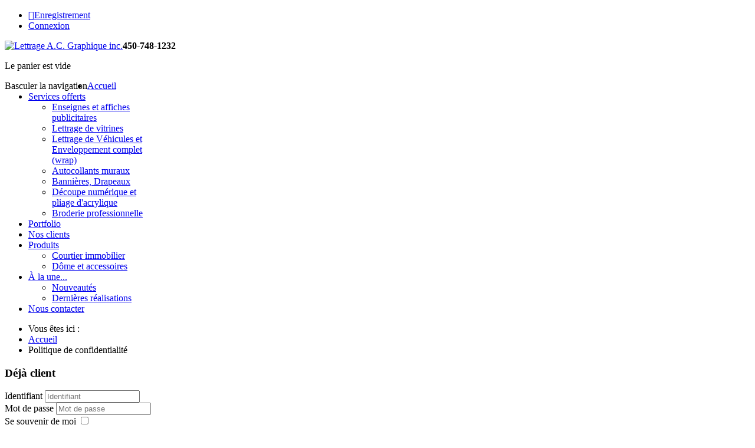

--- FILE ---
content_type: text/html; charset=utf-8
request_url: http://acgraphique.com/politique-de-confidentialite.html
body_size: 10279
content:
<!DOCTYPE html>
<html lang="fr-fr" dir="ltr">
<head>
	<meta name="viewport" content="width=device-width, initial-scale=1.0" />
	<meta charset="utf-8" />
	<base href="http://acgraphique.com/politique-de-confidentialite.html" />
	<meta name="author" content="Super User" />
	<meta name="generator" content="Joomla! - Open Source Content Management" />
	<title>Politique de confidentialité</title>
	<link href="/templates/monprogrammeur/favicon.ico" rel="shortcut icon" type="image/vnd.microsoft.icon" />
	<link href="/templates/monprogrammeur/css/template.css?07850a3cc9eb5e4e61877d9fe55c02b6" rel="stylesheet" />
	<link href="/media/com_hikashop/css/hikashop.css?v=474" rel="stylesheet" />
	<link href="/media/com_hikashop/css/frontend_default.css?t=1689687898" rel="stylesheet" />
	<link href="/media/com_hikashop/css/font-awesome.css?v=5.2.0" rel="stylesheet" />
	<link href="/modules/mod_ice_carousel/assets/flexslider.css" rel="stylesheet" />
	<link href="/modules/mod_ice_carousel/assets/style.css" rel="stylesheet" />
	<link href="/modules/mod_djmegamenu/themes/default/css/djmegamenu.css?4.3.4.pro" rel="stylesheet" />
	<link href="https://cdnjs.cloudflare.com/ajax/libs/animate.css/4.1.1/animate.compat.min.css" rel="stylesheet" />
	<link href="https://cdnjs.cloudflare.com/ajax/libs/font-awesome/4.7.0/css/font-awesome.min.css" rel="stylesheet" />
	<link href="/media/com_hikashop/css/notify-metro.css?v=474" rel="stylesheet" />
	<style>
.cloaked_email span:before { content: attr(data-ep-a8714); } .cloaked_email span:after { content: attr(data-ep-bda09); }
.dj-hideitem { display: none !important; }

#hikashop_category_information_module_141 div.hikashop_subcontainer,
#hikashop_category_information_module_141 .hikashop_rtop *,#hikashop_category_information_module_141 .hikashop_rbottom * { background:#ffffff; }
#hikashop_category_information_module_141 div.hikashop_subcontainer,
#hikashop_category_information_module_141 div.hikashop_subcontainer span,
#hikashop_category_information_module_141 div.hikashop_container { text-align:center; }
#hikashop_category_information_module_141 div.hikashop_container { margin:10px 10px; }
#hikashop_category_information_module_141 .hikashop_product_image { height:100px; }
#hikashop_category_information_module_141 .hikashop_product_image_subdiv { width:100px; }
#hikashop_category_information_module_100 div.hikashop_subcontainer,
#hikashop_category_information_module_100 .hikashop_rtop *,#hikashop_category_information_module_100 .hikashop_rbottom * { background:#ffffff; }
#hikashop_category_information_module_100 div.hikashop_subcontainer,
#hikashop_category_information_module_100 div.hikashop_subcontainer span,
#hikashop_category_information_module_100 div.hikashop_container { text-align:center; }
#hikashop_category_information_module_100 div.hikashop_container { margin:10px 10px; }
#hikashop_category_information_module_100 .hikashop_subcontainer { -moz-border-radius: 5px; -webkit-border-radius: 5px; -khtml-border-radius: 5px; border-radius: 5px; }
	</style>
	<script type="application/json" class="joomla-script-options new">{"csrf.token":"6081a2f7dd63475dfb3a359039493111","system.paths":{"root":"","base":""},"system.keepalive":{"interval":840000,"uri":"\/component\/ajax\/?format=json"}}</script>
	<script src="/media/jui/js/jquery.min.js?07850a3cc9eb5e4e61877d9fe55c02b6"></script>
	<script src="/media/jui/js/jquery-noconflict.js?07850a3cc9eb5e4e61877d9fe55c02b6"></script>
	<script src="/media/jui/js/jquery-migrate.min.js?07850a3cc9eb5e4e61877d9fe55c02b6"></script>
	<script src="/media/system/js/caption.js?07850a3cc9eb5e4e61877d9fe55c02b6"></script>
	<script src="/media/jui/js/bootstrap.min.js?07850a3cc9eb5e4e61877d9fe55c02b6"></script>
	<script src="/templates/monprogrammeur/js/template.js?07850a3cc9eb5e4e61877d9fe55c02b6"></script>
	<!--[if lt IE 9]><script src="/media/jui/js/html5.js?07850a3cc9eb5e4e61877d9fe55c02b6"></script><![endif]-->
	<script src="/media/com_hikashop/js/hikashop.js?v=474"></script>
	<script src="http://acgraphique.com/modules/mod_ice_carousel/assets/jquery.flexslider-min.js"></script>
	<script src="/media/system/js/core.js?07850a3cc9eb5e4e61877d9fe55c02b6"></script>
	<!--[if lt IE 9]><script src="/media/system/js/polyfill.event.js?07850a3cc9eb5e4e61877d9fe55c02b6"></script><![endif]-->
	<script src="/media/system/js/keepalive.js?07850a3cc9eb5e4e61877d9fe55c02b6"></script>
	<script src="/modules/mod_djmegamenu/assets/js/jquery.djmegamenu.min.js?4.3.4.pro" defer></script>
	<script src="/media/com_hikashop/js/notify.min.js?v=474"></script>
	<script src="/plugins/hikashop/cartnotify/media/notify.js"></script>
	<script>
jQuery(window).on('load',  function() {
				new JCaption('img.caption');
			});
var emailProtector=emailProtector||{};emailProtector.addCloakedMailto=function(g,l){var h=document.querySelectorAll("."+g);for(i=0;i<h.length;i++){var b=h[i],k=b.getElementsByTagName("span"),e="",c="";b.className=b.className.replace(" "+g,"");for(var f=0;f<k.length;f++)for(var d=k[f].attributes,a=0;a<d.length;a++)0===d[a].nodeName.toLowerCase().indexOf("data-ep-a")&&(e+=d[a].value),0===d[a].nodeName.toLowerCase().indexOf("data-ep-b")&&(c=d[a].value+c);if(!c)break;b.innerHTML=e+c;if(!l)break;b.parentNode.href="mailto:"+e+c}};
jQuery(function($){ initTooltips(); $("body").on("subform-row-add", initTooltips); function initTooltips (event, container) { container = container || document;$(container).find(".hasTooltip").tooltip({"html": true,"container": "body"});} });
if(!window.localPage) window.localPage = {};
window.localPage.cartRedirect = function(cid,pid,resp){window.location="/produits/checkout.html";};
window.localPage.wishlistRedirect = function(cid,pid,resp){window.location="/component/hikashop/product/listing.html";};

jQuery.notify.defaults({"arrowShow":false,"globalPosition":"top right","elementPosition":"top right","clickToHide":true,"autoHideDelay":5000,"autoHide":true});
window.cartNotifyParams = {"reference":"global","img_url":"\/media\/com_hikashop\/images\/icons\/icon-32-newproduct.png","redirect_url":"","redirect_delay":4000,"hide_delay":5000,"title":"Product added to the cart","text":"Produit ajout\u00e9 avec succ\u00e8s au panier","wishlist_title":"Product added to the wishlist","wishlist_text":"Le produit a \u00e9t\u00e9 ajout\u00e9 \u00e0 la liste de souhaits","list_title":"Products added to the cart","list_text":"Products successfully added to the cart","list_wishlist_title":"Products added to the wishlist","list_wishlist_text":"Products successfully added to the wishlist","err_title":"Product not added to the cart","err_text":"Product not added to the cart","err_wishlist_title":"Product not added to the wishlist","err_wishlist_text":"Product not added to the wishlist"};

	</script>
	<link rel="preload" href="https://cdnjs.cloudflare.com/ajax/libs/animate.css/4.1.1/animate.compat.min.css" as="style">
	<link rel="preload" href="https://cdnjs.cloudflare.com/ajax/libs/font-awesome/4.7.0/css/font-awesome.min.css" as="style">

</head>
<body class="site com_content view-article no-layout no-task itemid-132 fluid"><div class="dj-offcanvas-wrapper"><div class="dj-offcanvas-pusher"><div class="dj-offcanvas-pusher-in">
	<!-- Body -->
	<div class="body" id="top">
		<!-- Header -->
		<header class="header" role="banner">
			<div id="rt-sociallink" class="clearfix">
				<div class="max-container">
					<div class="row-fluid">
						<div class="span6">
						</div>
						<div class="span6">
																<div class="moduletable div_menu">
						<ul class="nav menu mod-list">
<li class="item-231"><a href="/enregistrement.html" class="fas fa-user-plus"><span class="icons-text">Enregistrement</span></a></li><li class="item-232"><a href="/enregistrement.html" class="fas fa-user-lock"><span class="icons-text">Connexion</span></a></li></ul>
		</div>
	
													</div>
					</div>
				</div>
			</div>
			<div id="rt-top" class="clearfix">
				<div class="max-container">
					<div class="row-fluid">
						<div class="span3">
							<a class="brand pull-left" href="/">
								<img src="http://acgraphique.com/images/logo.png" alt="Lettrage A.C. Graphique inc." />															</a>
						</div>
						<div class="span6">
									<div class="moduletable_tel">
						

<div class="custom_tel"  >
	<p class="font-size-is-xlarge"><strong>450-748-1232</strong></p></div>
		</div>
	
						</div>
						<div class="span3">
									<div class="moduletable div_panier">
						<div class="hikashop_cart_module  div_panier" id="hikashop_cart_module">
<script type="text/javascript">
window.Oby.registerAjax(["cart.updated","checkout.cart.updated"], function(params) {
	var o = window.Oby, el = document.getElementById('hikashop_cart_100');
	if(!el) return;
	if(params && params.resp && params.resp.module == 100) return;
	if(params && params.type && params.type != 'cart') return;
	o.addClass(el, "hikashop_checkout_loading");
	window.hikashop.xRequest("/produits/product/cart/module_id-100/module_type-cart/tmpl-component.html", {update:false, mode:'POST', data:'return_url=aHR0cDovL2FjZ3JhcGhpcXVlLmNvbS9wb2xpdGlxdWUtZGUtY29uZmlkZW50aWFsaXRlLmh0bWw%3D'}, function(xhr){
		o.removeClass(el, "hikashop_checkout_loading");
		var cartDropdown = document.querySelector('#hikashop_cart_100 .hikashop_cart_dropdown_content');
		if(cartDropdown) {
			var dropdownType = 'click';
			var dropdownLink = document.querySelector('#hikashop_cart_100 .hikashop_small_cart_checkout_link')
			if(dropdownLink) {
				var hover = dropdownLink.getAttribute('onmousehover');
				if(hover) {
					dropdownType = 'hover';
				}
			}
			window.hikashop.updateElem(el, xhr.responseText, true);
			if(cartDropdown.toggleOpen) {
				cartDropdown = document.querySelector('#hikashop_cart_100 .hikashop_cart_dropdown_content');
				window.hikashop.toggleOverlayBlock(cartDropdown, dropdownType);
			}
		} else {
			window.hikashop.updateElem(el, xhr.responseText, true);
		}
	});
});
</script>
<div id="hikashop_cart_100" class="hikashop_cart">
	<div class="hikashop_checkout_loading_elem"></div>
	<div class="hikashop_checkout_loading_spinner small_spinner small_cart"></div>
Le panier est vide</div>
<div class="clear_both"></div></div>
		</div>
	
						</div>
					</div>
				</div>
			</div>
			<div id="rt-header" class="clearfix">
				<div class="max-container">
					<div class="header-menu">
						<div class="row-fluid">
							
<div id="dj-megamenu153mobileWrap"></div>

						</div>
					</div>
				</div>
			</div>
		</header>
					<div id="rt-menu">
				<div class="max-container">
					<nav class="navigation" role="navigation">
						<div class="navbar pull-left">
							<a class="btn btn-navbar collapsed" data-toggle="collapse" data-target=".nav-collapse">
								<span class="element-invisible">Basculer la navigation</span>
								<span class="icon-bar"></span>
								<span class="icon-bar"></span>
								<span class="icon-bar"></span>
							</a>
						</div>
						<div class="nav-collapse">
							<div class="dj-megamenu-wrapper" data-tmpl="monprogrammeur">
		<ul id="dj-megamenu153" class="dj-megamenu dj-megamenu-default dj-megamenu-wcag horizontalMenu  dj-fa-1" data-options='{"wrap":null,"animIn":"fadeInUp","animOut":"zoomOut","animSpeed":"normal","openDelay":250,"closeDelay":"500","event":"mouseenter","eventClose":"mouseleave","fixed":"0","offset":"0","theme":"default","direction":"ltr","wcag":"1","overlay":"0"}' data-trigger="979" role="menubar" aria-label="DJ-MegaMenu">
		<li class="dj-up itemid101 first" role="none"><a class="dj-up_a  " href="/"  role="menuitem"><span ><span class="title"><span class="name">Accueil</span></span></span></a></li><li class="dj-up itemid125 parent" role="none"><a class="dj-up_a  "  aria-haspopup="true" aria-expanded="false" href="/services-offerts.html"  role="menuitem"><span class="dj-drop" ><span class="title"><span class="name">Services offerts</span></span><span class="arrow" aria-hidden="true"></span></span></a><div class="dj-subwrap  single_column subcols1" style=""><div class="dj-subwrap-in" style="width:200px;"><div class="dj-subcol" style="width:200px"><ul class="dj-submenu" role="menu" aria-label="Services offerts"><li class="itemid126 first" role="none"><a href="/services-offerts/enseignes-et-affiches-publicitaires.html"  role="menuitem"><span class="title"><span class="name">Enseignes et affiches publicitaires</span></span></a></li><li class="itemid129" role="none"><a href="/services-offerts/vitrines-de-magasin.html"  role="menuitem"><span class="title"><span class="name">Lettrage de vitrines</span></span></a></li><li class="itemid127" role="none"><a href="/services-offerts/vehicules-commerciaux.html"  role="menuitem"><span class="title"><span class="name">Lettrage de Véhicules et Enveloppement complet (wrap)</span></span></a></li><li class="itemid131" role="none"><a href="/services-offerts/autocollants-muraux.html"  role="menuitem"><span class="title"><span class="name">Autocollants muraux</span></span></a></li><li class="itemid130" role="none"><a href="/services-offerts/bannieres.html"  role="menuitem"><span class="title"><span class="name">Bannières, Drapeaux</span></span></a></li><li class="itemid179" role="none"><a href="/services-offerts/decoupe-numerique-pliage-acrylique.html"  role="menuitem"><span class="title"><span class="name">Découpe numérique et pliage d'acrylique</span></span></a></li><li class="itemid180" role="none"><a href="/services-offerts/broderie-professionnelle.html"  role="menuitem"><span class="title"><span class="name">Broderie professionnelle</span></span></a></li></ul></div></div></div></li><li class="dj-up itemid149" role="none"><a class="dj-up_a  " href="/portfolio.html"  role="menuitem"><span ><span class="title"><span class="name">Portfolio</span></span></span></a></li><li class="dj-up itemid150" role="none"><a class="dj-up_a  " href="/nos-clients.html"  role="menuitem"><span ><span class="title"><span class="name">Nos clients</span></span></span></a></li><li class="dj-up itemid118 parent" role="none"><a class="dj-up_a  "  aria-haspopup="true" aria-expanded="false" href="/produits.html"  role="menuitem"><span class="dj-drop" ><span class="title"><span class="name">Produits</span></span><span class="arrow" aria-hidden="true"></span></span></a><div class="dj-subwrap  single_column subcols1" style=""><div class="dj-subwrap-in" style="width:200px;"><div class="dj-subcol" style="width:200px"><ul class="dj-submenu" role="menu" aria-label="Produits"><li class="itemid175 first" role="none"><a href="/produits/courtier-immobilier.html"  role="menuitem"><span class="title"><span class="name">Courtier immobilier</span></span></a></li><li class="itemid184" role="none"><a href="/produits/dome-et-accessoires.html"  role="menuitem"><span class="title"><span class="name">Dôme et accessoires</span></span></a></li></ul></div></div></div></li><li class="dj-up itemid176 parent" role="none"><a class="dj-up_a  "  aria-haspopup="true" aria-expanded="false" href="/a-la-une.html"  role="menuitem"><span class="dj-drop" ><span class="title"><span class="name">À la une...</span></span><span class="arrow" aria-hidden="true"></span></span></a><div class="dj-subwrap  single_column subcols1" style=""><div class="dj-subwrap-in" style="width:200px;"><div class="dj-subcol" style="width:200px"><ul class="dj-submenu" role="menu" aria-label="À la une..."><li class="itemid178 first" role="none"><a href="/a-la-une/nouveautes.html"  role="menuitem"><span class="title"><span class="name">Nouveautés</span></span></a></li><li class="itemid177" role="none"><a href="/a-la-une/dernieres-realisations.html"  role="menuitem"><span class="title"><span class="name">Dernières réalisations</span></span></a></li></ul></div></div></div></li><li class="dj-up itemid117" role="none"><a class="dj-up_a  " href="/contact.html"  role="menuitem"><span ><span class="title"><span class="name">Nous contacter</span></span></span></a></li></ul>
	</div>
						</div>
					</nav>
				</div>
			</div>
		

		<div class="container-fluid">
			<div id="rt-slideshow" class="clearfix">
				<div class="max-container">
							
				</div>
			</div>
			<div id="rt-mainbody" class="clearfix">
				<div class="max-container">
					<div id="rt-feature">
						<div class="row-fluid">
							
						</div>
					</div>
					<div id="rt-breadcrumbs">
									<div class="moduletable">
						<div aria-label="Breadcrumbs" role="navigation">
	<ul itemscope itemtype="https://schema.org/BreadcrumbList" class="breadcrumb">
					<li>
				Vous êtes ici : &#160;
			</li>
		
						<li itemprop="itemListElement" itemscope itemtype="https://schema.org/ListItem">
											<a itemprop="item" href="/" class="pathway"><span itemprop="name">Accueil</span></a>
					
											<span class="divider">
							<img src="/media/system/images/arrow.png" alt="" />						</span>
										<meta itemprop="position" content="1">
				</li>
							<li itemprop="itemListElement" itemscope itemtype="https://schema.org/ListItem" class="active">
					<span itemprop="name">
						Politique de confidentialité					</span>
					<meta itemprop="position" content="2">
				</li>
				</ul>
</div>
		</div>
	
					</div>
					<div id="before-content">
						<div class="row-fluid">
							
						</div>
					</div>
					<div class="row-fluid">
													<!-- Begin Sidebar -->
							<div id="sidebar" class="span3">
								<div class="sidebar-nav">
											<div class="moduletable">
							<h3>Déjà client</h3>
						<form action="/politique-de-confidentialite.html" method="post" id="login-form" class="form-inline">
		<div class="userdata">
		<div id="form-login-username" class="control-group">
			<div class="controls">
									<div class="input-prepend">
						<span class="add-on">
							<span class="icon-user hasTooltip" title="Identifiant"></span>
							<label for="modlgn-username" class="element-invisible">Identifiant</label>
						</span>
						<input id="modlgn-username" type="text" name="username" class="input-small" tabindex="0" size="18" placeholder="Identifiant" />
					</div>
							</div>
		</div>
		<div id="form-login-password" class="control-group">
			<div class="controls">
									<div class="input-prepend">
						<span class="add-on">
							<span class="icon-lock hasTooltip" title="Mot de passe">
							</span>
								<label for="modlgn-passwd" class="element-invisible">Mot de passe							</label>
						</span>
						<input id="modlgn-passwd" type="password" name="password" class="input-small" tabindex="0" size="18" placeholder="Mot de passe" />
					</div>
							</div>
		</div>
						<div id="form-login-remember" class="control-group checkbox">
			<label for="modlgn-remember" class="control-label">Se souvenir de moi</label> <input id="modlgn-remember" type="checkbox" name="remember" class="inputbox" value="yes"/>
		</div>
				<div id="form-login-submit" class="control-group">
			<div class="controls">
				<button type="submit" tabindex="0" name="Submit" class="btn btn-primary login-button">Connexion</button>
			</div>
		</div>
					<ul class="unstyled">
							<li>
					<a href="/votre-profil.html?view=registration">
					Créer un compte <span class="icon-arrow-right"></span></a>
				</li>
							<li>
					<a href="/votre-profil.html?view=remind">
					Identifiant oublié ?</a>
				</li>
				<li>
					<a href="/votre-profil.html?view=reset">
					Mot de passe oublié ?</a>
				</li>
			</ul>
		<input type="hidden" name="option" value="com_users" />
		<input type="hidden" name="task" value="user.login" />
		<input type="hidden" name="return" value="aHR0cDovL2FjZ3JhcGhpcXVlLmNvbS9wb2xpdGlxdWUtZGUtY29uZmlkZW50aWFsaXRlLmh0bWw=" />
		<input type="hidden" name="6081a2f7dd63475dfb3a359039493111" value="1" />	</div>
	</form>
		</div>
	
								</div>
							</div>
							<!-- End Sidebar -->
												<main id="content" role="main" class="span9">
							<!-- Begin Content -->
							
							<div id="system-message-container">
	</div>

							<div class="item-page" itemscope itemtype="https://schema.org/Article">
	<meta itemprop="inLanguage" content="fr-FR" />
		<div class="page-header">
		<h1> Politique de confidentialité </h1>
	</div>
	
		
								
<div class="icons">
	
					<div class="btn-group pull-right">
				<button class="btn dropdown-toggle" type="button" id="dropdownMenuButton-8" aria-label="Outils utilisateur"
				data-toggle="dropdown" aria-haspopup="true" aria-expanded="false">
					<span class="icon-cog" aria-hidden="true"></span>
					<span class="caret" aria-hidden="true"></span>
				</button>
								<ul class="dropdown-menu" aria-labelledby="dropdownMenuButton-8">
											<li class="print-icon"> <a href="/politique-de-confidentialite.html?tmpl=component&amp;print=1" title="Imprimer l'article < Politique de confidentialité >" onclick="window.open(this.href,'win2','status=no,toolbar=no,scrollbars=yes,titlebar=no,menubar=no,resizable=yes,width=640,height=480,directories=no,location=no'); return false;" rel="nofollow">			<span class="icon-print" aria-hidden="true"></span>
		Imprimer	</a> </li>
																			</ul>
			</div>
		
	</div>
			
		
	
	
		
								<div itemprop="articleBody">
		<h2>1. Quelles sont les informations que notre site recueille sur vous ?</h2>
<p>Dans certaines circonstances, à l'occasion de l'achat de produits ou lors de l'inscription à un concours publicitaire, <strong>A. C. Graphique inc.</strong> requiert que vous transmettiez vos noms, adresse, adresse email et, si vous acceptez, certaines autres informations. Dans la mesure du possible, nous vous fournirons les moyens de vérifier que les informations confidentielles que vous transmettez sont exactes et à jour. Si vous désirez avoir accès aux informations confidentielles, demander une correction ou une suppression d'informations confidentielles ou faire une plainte ou une demande d'enquête, vous devez écrire au service à la clientèle à l’adresse suivante : <!-- This email address is being protected from spambots. --><span class="cloaked_email ep_ec8f42cf"><span data-ep-a8714="&#105;&#110;f&#111;" data-ep-bda09=""><span data-ep-bda09="&#46;&#99;&#111;&#109;" data-ep-a8714="&#64;&#97;&#99;&#103;"><span data-ep-a8714="rap&#104;" data-ep-bda09="&#105;&#113;&#117;&#101;"></span></span></span></span><script type="text/javascript">emailProtector.addCloakedMailto("ep_ec8f42cf", 0);</script>.</p>
<div>
<h2>2. Quelle utilisation est faite par <strong>A. C. Graphique inc.</strong> des informations recueillies ?</h2>
</div>
<p>Les informations que <strong>A. C. Graphique inc.</strong> recueillent sur vous, permettent d'ouvrir un compte à votre nom, de traiter votre commande, de vous joindre dans l'éventualité où vous gagneriez un prix dans le cadre d'un concours, de personnaliser ses rapports avec vous et, si vous l'y autorisez, de vous faire parvenir, de temps à autre, de l'information sur le site et ses produits de façon personnalisée.</p>
<div>
<h2>3. Liens vers d'autres sites</h2>
</div>
<p>Le site de <strong>A. C. Graphi</strong><strong><strong>que</strong> inc.</strong> peut comporter des liens vers des sites web exploités par d'autres entreprises. En cliquant sur ces liens, vous quittez le site géré par <strong>A. C. Graphi</strong><strong><strong>que</strong> inc.</strong> Ce dernier n'exerce aucun contrôle sur l'exploitation de ces sites web et le fait qu'ils soient répertoriés sur le site de <strong>A. C. Graphi</strong><strong><strong>que</strong> inc.</strong> n'engage d'aucune façon la responsabilité de ce dernier. Toutes informations personnelles que vous transmettez par le biais de ces sites seront sujettes à la politique de protection des informations personnelles de ces sites. Nous vous recommandons de porter une attention particulière aux politiques de protection des informations confidentielles de ces sites.</p>
<div>
<h2>4. Les "cookies"</h2>
</div>
<p>Le "cookie" ou "témoin" est un tout petit fichier texte qui s'incorpore dans votre disque dur à partir de certaines pages web du site visité. Les témoins sont inoffensifs en ce qu'ils ne peuvent pas extraire des informations de votre disque dur, sur lequel vous avez le plein contrôle. Le site géré par <strong>A. C. Graphi</strong><strong><strong>que</strong> inc.</strong> utilise des témoins afin notamment d'établir l'achalandage du site, de transmettre des informations qui s'avéreront éminemment utiles à son service de marketing, et de personnaliser l'utilisation future que vous ferez du Site. Cette technologie ne met pas systématiquement à la disposition du site géré par <strong>A. C. Graphi</strong><strong><strong>que</strong> inc.</strong> des informations personnelles vous concernant. Il vous est possible en tout temps de ne plus être assujetti aux témoins en modifiant la configuration de votre ordinateur.</p>
<div>
<h2>5. Réserves</h2>
</div>
<p>Le site <strong>A. C. Graphi</strong><strong><strong>que</strong> inc.</strong> se réserve le droit de modifier en tout temps la présente politique. Ce dernier se réserve également le droit de transmettre des informations personnelles vous concernant dans la mesure où la loi obligerait <strong>A. C. Graphique inc.</strong> à le faire ou de façon à protéger ses droits de propriété du site ou ceux de ses utilisateurs, commanditaires, annonceurs ou fournisseurs.</p> 	</div>

	
							</div>

							<div class="clearfix"></div>
							
							<!-- End Content -->
						</main>
											</div>
					<div id="after-content">
						<div class="row-fluid">
									<div class="moduletable titleundeline">
							<h3>Nos produits</h3>
						<div id="hikashop_module_141" class="hikashop_module  titleundeline">
<div id="hikashop_category_information_module_141" class="hikashop_category_information hikashop_products_listing_main hikashop_product_listing_2 hika_j3" >
<!-- CATEGORY TITLE -->
<!-- EO CATEGORY TITLE -->
<!-- CATEGORY DESCRIPTION -->
<!-- EO CATEGORY DESCRIPTION -->
<!-- CATEGORY FIELDS -->
<!-- CATEGORY FIELDS -->
<!-- MIDDLE EXTRA DATA -->
<!-- EO MIDDLE EXTRA DATA -->
	<div class="hikashop_products_listing">
<div id="hikashop_products_switcher_hikashop_category_information_module_141" class="hikashop_products " data-consistencyheight=".hikashop_subcontainer" itemscope="" itemtype="https://schema.org/itemListElement">
<div class="hk-row-fluid hk-row-10">		<div class="hkc-md-2 hikashop_product hikashop_product_column_1 hikashop_product_row_1"
			itemprop="itemList" itemscope="" itemtype="http://schema.org/ItemList">
			<div class="hikashop_container ">
				<div class="hikashop_subcontainer ">
<div class="hikashop_listing_img_title hikashop_product_of_category_14" id="div_hikashop_category_information_module_141_9">
<!-- IMAGE -->
	<div class="hikashop_product_image">
		<div class="hikashop_product_image_subdiv">
		<a href="/hikashop-menu-for-categories-listing/product/9-maison-directionnelle-visite-libre.html" class="">
		<img class="hikashop_product_listing_image" title="Maison directionnelle &quot;Visite Libre&quot;" alt="remax-directionnelle-maison" src="/images/com_hikashop/upload/thumbnails/100x100f/remax-directionnelle-maison.png"/>		</a>
		<meta itemprop="image" content="/images/com_hikashop/upload/thumbnails/100x100f/remax-directionnelle-maison.png"/>
		</div>
	</div>
<!-- EO IMAGE -->

<!-- PRICE -->
<!-- EO PRICE -->

<!-- NAME -->
	<span class="hikashop_product_name">
		<a href="/hikashop-menu-for-categories-listing/product/9-maison-directionnelle-visite-libre.html" class="">
		Maison directionnelle "Visite Libre"		</a>
	</span>
	<meta itemprop="name" content="Maison directionnelle &quot;Visite Libre&quot;">
<!-- EO NAME -->

<!-- CODE -->
	<span class='hikashop_product_code_list'>
	</span>
<!-- EO CODE -->
<!-- CHARACTERISTIC AVAILABLE VALUES -->
<!-- EO CHARACTERISTIC AVAILABLE VALUES -->
<!-- CUSTOM PRODUCT FIELDS -->
<!-- EO CUSTOM PRODUCT FIELDS -->

<!-- AFTER PRODUCT NAME AREA -->
<!-- EO AFTER PRODUCT NAME AREA -->

<!-- VOTE -->
<!-- EO VOTE -->

<!-- ADD TO CART BUTTON -->
<!-- EO ADD TO CART BUTTON -->

<!-- COMPARISON -->
<!-- EO COMPARISON -->

<!-- CONTACT US BUTTON -->

<!-- EO CONTACT US BUTTON -->

<!-- PRODUCT DETAILS BUTTON -->

<!-- EO PRODUCT DETAILS BUTTON -->

	<meta itemprop="url" content="/hikashop-menu-for-categories-listing/product/9-maison-directionnelle-visite-libre.html">
</div>
				</div>
			</div>
		</div>
		<div class="hkc-md-2 hikashop_product hikashop_product_column_2 hikashop_product_row_1"
			itemprop="itemList" itemscope="" itemtype="http://schema.org/ItemList">
			<div class="hikashop_container ">
				<div class="hikashop_subcontainer ">
<div class="hikashop_listing_img_title hikashop_product_of_category_16" id="div_hikashop_category_information_module_141_19">
<!-- IMAGE -->
	<div class="hikashop_product_image">
		<div class="hikashop_product_image_subdiv">
		<a href="/produits/dome-et-accessoires/product/19-plaque-magnetique-et-base-avec-ampoules.html" class="">
		<img class="hikashop_product_listing_image" title="Plaque magnétique et base avec ampoules" alt="plaque-magnetique-base-ampoules" src="/images/com_hikashop/upload/thumbnails/100x100f/plaque-magnetique-base-ampoules.jpg"/>		</a>
		<meta itemprop="image" content="/images/com_hikashop/upload/thumbnails/100x100f/plaque-magnetique-base-ampoules.jpg"/>
		</div>
	</div>
<!-- EO IMAGE -->

<!-- PRICE -->
<!-- EO PRICE -->

<!-- NAME -->
	<span class="hikashop_product_name">
		<a href="/produits/dome-et-accessoires/product/19-plaque-magnetique-et-base-avec-ampoules.html" class="">
		Plaque magnétique et base avec ampoules		</a>
	</span>
	<meta itemprop="name" content="Plaque magnétique et base avec ampoules">
<!-- EO NAME -->

<!-- CODE -->
	<span class='hikashop_product_code_list'>
	</span>
<!-- EO CODE -->
<!-- CHARACTERISTIC AVAILABLE VALUES -->
<!-- EO CHARACTERISTIC AVAILABLE VALUES -->
<!-- CUSTOM PRODUCT FIELDS -->
<!-- EO CUSTOM PRODUCT FIELDS -->

<!-- AFTER PRODUCT NAME AREA -->
<!-- EO AFTER PRODUCT NAME AREA -->

<!-- VOTE -->
<!-- EO VOTE -->

<!-- ADD TO CART BUTTON -->
<!-- EO ADD TO CART BUTTON -->

<!-- COMPARISON -->
<!-- EO COMPARISON -->

<!-- CONTACT US BUTTON -->

<!-- EO CONTACT US BUTTON -->

<!-- PRODUCT DETAILS BUTTON -->

<!-- EO PRODUCT DETAILS BUTTON -->

	<meta itemprop="url" content="/produits/dome-et-accessoires/product/19-plaque-magnetique-et-base-avec-ampoules.html">
</div>
				</div>
			</div>
		</div>
		<div class="hkc-md-2 hikashop_product hikashop_product_column_3 hikashop_product_row_1"
			itemprop="itemList" itemscope="" itemtype="http://schema.org/ItemList">
			<div class="hikashop_container ">
				<div class="hikashop_subcontainer ">
<div class="hikashop_listing_img_title hikashop_product_of_category_16" id="div_hikashop_category_information_module_141_15">
<!-- IMAGE -->
	<div class="hikashop_product_image">
		<div class="hikashop_product_image_subdiv">
		<a href="/produits/dome-et-accessoires/product/15-base-avec-ampoules.html" class="">
		<img class="hikashop_product_listing_image" title="Base avec ampoules" alt="base-ampoules_652023562" src="/images/com_hikashop/upload/thumbnails/100x100f/base-ampoules_652023562.jpg"/>		</a>
		<meta itemprop="image" content="/images/com_hikashop/upload/thumbnails/100x100f/base-ampoules_652023562.jpg"/>
		</div>
	</div>
<!-- EO IMAGE -->

<!-- PRICE -->
<!-- EO PRICE -->

<!-- NAME -->
	<span class="hikashop_product_name">
		<a href="/produits/dome-et-accessoires/product/15-base-avec-ampoules.html" class="">
		Base avec ampoules		</a>
	</span>
	<meta itemprop="name" content="Base avec ampoules">
<!-- EO NAME -->

<!-- CODE -->
	<span class='hikashop_product_code_list'>
	</span>
<!-- EO CODE -->
<!-- CHARACTERISTIC AVAILABLE VALUES -->
<!-- EO CHARACTERISTIC AVAILABLE VALUES -->
<!-- CUSTOM PRODUCT FIELDS -->
<!-- EO CUSTOM PRODUCT FIELDS -->

<!-- AFTER PRODUCT NAME AREA -->
<!-- EO AFTER PRODUCT NAME AREA -->

<!-- VOTE -->
<!-- EO VOTE -->

<!-- ADD TO CART BUTTON -->
<!-- EO ADD TO CART BUTTON -->

<!-- COMPARISON -->
<!-- EO COMPARISON -->

<!-- CONTACT US BUTTON -->

<!-- EO CONTACT US BUTTON -->

<!-- PRODUCT DETAILS BUTTON -->

<!-- EO PRODUCT DETAILS BUTTON -->

	<meta itemprop="url" content="/produits/dome-et-accessoires/product/15-base-avec-ampoules.html">
</div>
				</div>
			</div>
		</div>
		<div class="hkc-md-2 hikashop_product hikashop_product_column_4 hikashop_product_row_1"
			itemprop="itemList" itemscope="" itemtype="http://schema.org/ItemList">
			<div class="hikashop_container ">
				<div class="hikashop_subcontainer ">
<div class="hikashop_listing_img_title hikashop_product_of_category_13" id="div_hikashop_category_information_module_141_10">
<!-- IMAGE -->
	<div class="hikashop_product_image">
		<div class="hikashop_product_image_subdiv">
		<a href="/hikashop-menu-for-categories-listing/product/10-directionnelle-visite-libre.html" class="">
		<img class="hikashop_product_listing_image" title="Directionnelle &quot;Visite Libre&quot;" alt="fleche-viste-libre-contour-blanc" src="/images/com_hikashop/upload/thumbnails/100x100f/fleche-viste-libre-contour-blanc.png"/>		</a>
		<meta itemprop="image" content="/images/com_hikashop/upload/thumbnails/100x100f/fleche-viste-libre-contour-blanc.png"/>
		</div>
	</div>
<!-- EO IMAGE -->

<!-- PRICE -->
<!-- EO PRICE -->

<!-- NAME -->
	<span class="hikashop_product_name">
		<a href="/hikashop-menu-for-categories-listing/product/10-directionnelle-visite-libre.html" class="">
		Directionnelle "Visite Libre"		</a>
	</span>
	<meta itemprop="name" content="Directionnelle &quot;Visite Libre&quot;">
<!-- EO NAME -->

<!-- CODE -->
	<span class='hikashop_product_code_list'>
	</span>
<!-- EO CODE -->
<!-- CHARACTERISTIC AVAILABLE VALUES -->
<!-- EO CHARACTERISTIC AVAILABLE VALUES -->
<!-- CUSTOM PRODUCT FIELDS -->
<!-- EO CUSTOM PRODUCT FIELDS -->

<!-- AFTER PRODUCT NAME AREA -->
<!-- EO AFTER PRODUCT NAME AREA -->

<!-- VOTE -->
<!-- EO VOTE -->

<!-- ADD TO CART BUTTON -->
<!-- EO ADD TO CART BUTTON -->

<!-- COMPARISON -->
<!-- EO COMPARISON -->

<!-- CONTACT US BUTTON -->

<!-- EO CONTACT US BUTTON -->

<!-- PRODUCT DETAILS BUTTON -->

<!-- EO PRODUCT DETAILS BUTTON -->

	<meta itemprop="url" content="/hikashop-menu-for-categories-listing/product/10-directionnelle-visite-libre.html">
</div>
				</div>
			</div>
		</div>
		<div class="hkc-md-2 hikashop_product hikashop_product_column_5 hikashop_product_row_1"
			itemprop="itemList" itemscope="" itemtype="http://schema.org/ItemList">
			<div class="hikashop_container ">
				<div class="hikashop_subcontainer ">
<div class="hikashop_listing_img_title hikashop_product_of_category_14" id="div_hikashop_category_information_module_141_7">
<!-- IMAGE -->
	<div class="hikashop_product_image">
		<div class="hikashop_product_image_subdiv">
		<a href="/hikashop-menu-for-categories-listing/product/7-directionnelle-a-vendre.html" class="">
		<img class="hikashop_product_listing_image" title="Directionnelle &quot;À Vendre&quot;" alt="remax-directionnelle-a-vendre" src="/images/com_hikashop/upload/thumbnails/100x100f/remax-directionnelle-a-vendre.png"/>		</a>
		<meta itemprop="image" content="/images/com_hikashop/upload/thumbnails/100x100f/remax-directionnelle-a-vendre.png"/>
		</div>
	</div>
<!-- EO IMAGE -->

<!-- PRICE -->
<!-- EO PRICE -->

<!-- NAME -->
	<span class="hikashop_product_name">
		<a href="/hikashop-menu-for-categories-listing/product/7-directionnelle-a-vendre.html" class="">
		Directionnelle "À Vendre"		</a>
	</span>
	<meta itemprop="name" content="Directionnelle &quot;À Vendre&quot;">
<!-- EO NAME -->

<!-- CODE -->
	<span class='hikashop_product_code_list'>
	</span>
<!-- EO CODE -->
<!-- CHARACTERISTIC AVAILABLE VALUES -->
<!-- EO CHARACTERISTIC AVAILABLE VALUES -->
<!-- CUSTOM PRODUCT FIELDS -->
<!-- EO CUSTOM PRODUCT FIELDS -->

<!-- AFTER PRODUCT NAME AREA -->
<!-- EO AFTER PRODUCT NAME AREA -->

<!-- VOTE -->
<!-- EO VOTE -->

<!-- ADD TO CART BUTTON -->
<!-- EO ADD TO CART BUTTON -->

<!-- COMPARISON -->
<!-- EO COMPARISON -->

<!-- CONTACT US BUTTON -->

<!-- EO CONTACT US BUTTON -->

<!-- PRODUCT DETAILS BUTTON -->

<!-- EO PRODUCT DETAILS BUTTON -->

	<meta itemprop="url" content="/hikashop-menu-for-categories-listing/product/7-directionnelle-a-vendre.html">
</div>
				</div>
			</div>
		</div>
</div> <div style="clear:both"></div>
</div>
	</div>

<!-- BOTTOM EXTRA DATA -->
<!-- EO BOTTOM EXTRA DATA -->
	</div></div>
		</div>
			<div class="moduletable titleundeline">
							<h3>Nos clients</h3>
						
<style type="text/css" scoped>

#icecarousel115 .slides > div { width:230px; float:left;}

</style>


<div id="icecarousel115" class="icecarousel flexslider">


	<div class="slides">

		

            <div>


                        <div class="icecarousel-inner">

							                                <a href="/nos-clients/20-ecole-de-conduite-avantage-lauzon.html">
                                                                    <img src="/images/clients/lauzonlogo_small.jpg" title="École de conduite Avantage Lauzon" alt="École de conduite Avantage Lauzon" width="212" height="114" />                                                                </a>
                             
							
							<div class="icecarousel-caption">
							  
                              
							  

							</div>
							

                    </div>


          </div>
         

            <div>


                        <div class="icecarousel-inner">

							                                <a href="/nos-clients/22-communauto.html">
                                                                    <img src="/images/clients/communautologo_small.jpg" title="Communauto" alt="Communauto" width="212" height="114" />                                                                </a>
                             
							
							<div class="icecarousel-caption">
							  
                              
							  

							</div>
							

                    </div>


          </div>
         

            <div>


                        <div class="icecarousel-inner">

							                                <a href="/nos-clients/9-ecole-de-conduite-tecnic.html">
                                                                    <img src="/images/clients/logo-tecnic_small.jpg" title="École de conduite Tecnic" alt="École de conduite Tecnic" width="212" height="114" />                                                                </a>
                             
							
							<div class="icecarousel-caption">
							  
                              
							  

							</div>
							

                    </div>


          </div>
         

            <div>


                        <div class="icecarousel-inner">

							                                <a href="/nos-clients/10-re-max.html">
                                                                    <img src="/images/clients/logo-remax_small.jpg" title="RE/MAX" alt="RE/MAX" width="212" height="114" />                                                                </a>
                             
							
							<div class="icecarousel-caption">
							  
                              
							  

							</div>
							

                    </div>


          </div>
         

            <div>


                        <div class="icecarousel-inner">

							                                <a href="/nos-clients/21-via-capitale.html">
                                                                    <img src="/images/clients/viacapitalelogo_small.jpg" title="Via Capitale" alt="Via Capitale" width="212" height="114" />                                                                </a>
                             
							
							<div class="icecarousel-caption">
							  
                              
							  

							</div>
							

                    </div>


          </div>
         

	</div>

</div>


    


<script type="text/javascript">
// Can also be used with $(document).ready()

(function($) {
	$(window).load(function(){
		$('#icecarousel115').flexslider({
		selector: ".slides > div", 
		animation: "slide",
		direction: "horizontal",
		itemWidth:230,
		slideshowSpeed:5000, 
		animationspeed:600,  
		itemMargin:0,
		minItems:1,
		maxItems:0, 
		move: 0,    
		
				slideshow: false,
				
				directionNav: true,
				
				controlNav: true,
				
        start: function(slider){
          $('body').removeClass('loading');
        }
      });
    });
   })(jQuery);

</script>

		</div>
	
						</div>
					</div>


				</div>
			</div>
		</div>
		<div id="rt-before-footer" class="clearfix">
			<div class="max-container">
					<div class="row-fluid">
								<div class="moduletable span4">
							<h3>Lettrage A.C. Graphique inc.</h3>
						

<div class="custom"  >
	<p>Lettrage AC Graphique est une entreprise spécialisée en affichage commercial établie depuis plus de 10 ans à Longueuil, sur la Rive-Sud de Montréal. Elle se démarque par la qualité de son service et de ses produits conçus sur mesure pour les besoins en lettrage de véhicules, de vitrines, d’enseignes, de pancartes et bien d’autres encore. Confiez-nous votre projet et nous saurons répondre à vos besoins.</p></div>
		</div>
			<div class="moduletable span4">
							<h3>Services offerts</h3>
						<ul class="nav menu mod-list">
<li class="item-126"><a href="/services-offerts/enseignes-et-affiches-publicitaires.html" >Enseignes et affiches publicitaires</a></li><li class="item-129"><a href="/services-offerts/vitrines-de-magasin.html" >Lettrage de vitrines</a></li><li class="item-127"><a href="/services-offerts/vehicules-commerciaux.html" >Lettrage de Véhicules et Enveloppement complet (wrap)</a></li><li class="item-131"><a href="/services-offerts/autocollants-muraux.html" >Autocollants muraux</a></li><li class="item-130"><a href="/services-offerts/bannieres.html" >Bannières, Drapeaux</a></li><li class="item-179"><a href="/services-offerts/decoupe-numerique-pliage-acrylique.html" >Découpe numérique et pliage d'acrylique</a></li><li class="item-180"><a href="/services-offerts/broderie-professionnelle.html" >Broderie professionnelle</a></li></ul>
		</div>
			<div class="moduletable span4">
							<h3>Nous joindre</h3>
						

<div class="custom"  >
	<dl>
<dt><strong>Adresse</strong></dt>
<dd>2034, Chemin Chambly<br />Longueuil<br />Québec<br />J4J 3Y2<br /><br /></dd>
<dt><strong>Téléphone</strong></dt>
<dd>450-748-1232<br /><br /></dd>
</dl></div>
		</div>
	
					</div>
			</div>
		</div>
	</div>
	<!-- Footer -->
	<footer class="footer" role="contentinfo">
		<div class="container-fluid">
			<hr />
					<div class="moduletable">
						<ul class="nav menu nav-pills mod-list">
<li class="item-183"><a href="/modalites-de-service.html" >Modalités de service</a></li><li class="item-116"><a href="/politique-de-retour.html" >Politique de retour</a></li><li class="item-182"><a href="/politique-de-livraison.html" >Politique de livraison</a></li><li class="item-132 current active"><a href="/politique-de-confidentialite.html" >Politique de confidentialité</a></li></ul>
		</div>
	
			<p class="pull-right">
				<a href="#top" id="back-top">
					Haut de page				</a>
			</p>
			<p>
				&copy; 2026 Lettrage A.C. Graphique inc.			</p>
		</div>
	</footer>
	
</div></div></div></body>
</html>
